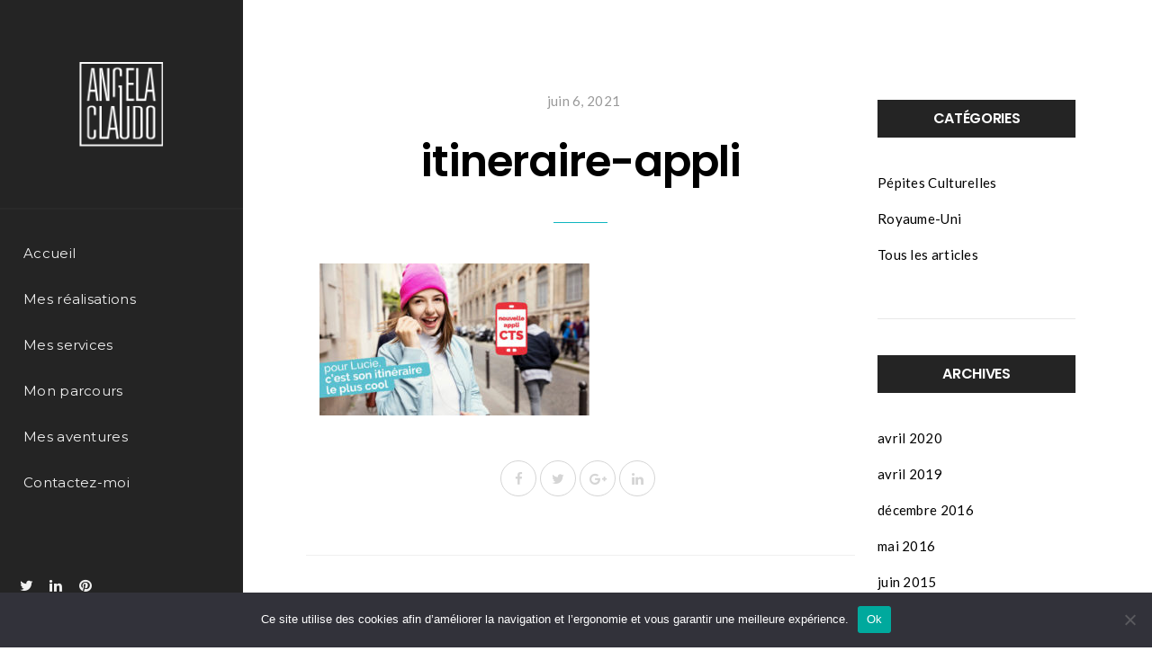

--- FILE ---
content_type: text/html; charset=UTF-8
request_url: https://angelaclaudo.com/portfolio/lappli-tout-en-un/itineraire-appli/
body_size: 11824
content:
<!DOCTYPE html><html
lang="fr-FR"><head><meta
charset="UTF-8"><meta
name="viewport" content="width=device-width, initial-scale=1"><link
rel="profile" href="http://gmpg.org/xfn/11"><link
rel="pingback" href="https://angelaclaudo.com/xmlrpc.php"><meta
name='robots' content='index, follow, max-image-preview:large, max-snippet:-1, max-video-preview:-1' /><title>itineraire-appli - Angela Claudo</title><meta
name="description" content="Besoin d&#039;un graphiste ? Identité visuelle, invitation, illustration, animation, application mobile, webdesign. Graphiste à Strasbourg - Alsace en freelance." /><link
rel="canonical" href="https://angelaclaudo.com/portfolio/lappli-tout-en-un/itineraire-appli/" /><meta
property="og:locale" content="fr_FR" /><meta
property="og:type" content="article" /><meta
property="og:title" content="itineraire-appli - Angela Claudo" /><meta
property="og:description" content="Besoin d&#039;un graphiste ? Identité visuelle, invitation, illustration, animation, application mobile, webdesign. Graphiste à Strasbourg - Alsace en freelance." /><meta
property="og:url" content="https://angelaclaudo.com/portfolio/lappli-tout-en-un/itineraire-appli/" /><meta
property="og:site_name" content="Angela Claudo" /><meta
property="og:image" content="https://angelaclaudo.com/portfolio/lappli-tout-en-un/itineraire-appli" /><meta
property="og:image:width" content="986" /><meta
property="og:image:height" content="554" /><meta
property="og:image:type" content="image/jpeg" /><meta
name="twitter:card" content="summary_large_image" /> <script type="application/ld+json" class="yoast-schema-graph">{"@context":"https://schema.org","@graph":[{"@type":"WebPage","@id":"https://angelaclaudo.com/portfolio/lappli-tout-en-un/itineraire-appli/","url":"https://angelaclaudo.com/portfolio/lappli-tout-en-un/itineraire-appli/","name":"itineraire-appli - Angela Claudo","isPartOf":{"@id":"https://angelaclaudo.com/#website"},"primaryImageOfPage":{"@id":"https://angelaclaudo.com/portfolio/lappli-tout-en-un/itineraire-appli/#primaryimage"},"image":{"@id":"https://angelaclaudo.com/portfolio/lappli-tout-en-un/itineraire-appli/#primaryimage"},"thumbnailUrl":"https://angelaclaudo.com/wp-content/uploads/2021/06/itineraire-appli.jpg","datePublished":"2021-06-05T23:00:44+00:00","description":"Besoin d'un graphiste ? Identité visuelle, invitation, illustration, animation, application mobile, webdesign. Graphiste à Strasbourg - Alsace en freelance.","breadcrumb":{"@id":"https://angelaclaudo.com/portfolio/lappli-tout-en-un/itineraire-appli/#breadcrumb"},"inLanguage":"fr-FR","potentialAction":[{"@type":"ReadAction","target":["https://angelaclaudo.com/portfolio/lappli-tout-en-un/itineraire-appli/"]}]},{"@type":"ImageObject","inLanguage":"fr-FR","@id":"https://angelaclaudo.com/portfolio/lappli-tout-en-un/itineraire-appli/#primaryimage","url":"https://angelaclaudo.com/wp-content/uploads/2021/06/itineraire-appli.jpg","contentUrl":"https://angelaclaudo.com/wp-content/uploads/2021/06/itineraire-appli.jpg","width":986,"height":554},{"@type":"BreadcrumbList","@id":"https://angelaclaudo.com/portfolio/lappli-tout-en-un/itineraire-appli/#breadcrumb","itemListElement":[{"@type":"ListItem","position":1,"name":"Accueil","item":"https://angelaclaudo.com/"},{"@type":"ListItem","position":2,"name":"L&rsquo;appli tout en un","item":"https://angelaclaudo.com/portfolio/lappli-tout-en-un/"},{"@type":"ListItem","position":3,"name":"itineraire-appli"}]},{"@type":"WebSite","@id":"https://angelaclaudo.com/#website","url":"https://angelaclaudo.com/","name":"Angela Claudo","description":"Design Graphique","potentialAction":[{"@type":"SearchAction","target":{"@type":"EntryPoint","urlTemplate":"https://angelaclaudo.com/?s={search_term_string}"},"query-input":{"@type":"PropertyValueSpecification","valueRequired":true,"valueName":"search_term_string"}}],"inLanguage":"fr-FR"}]}</script> <link
rel='dns-prefetch' href='//fonts.googleapis.com' /><link
rel="alternate" type="application/rss+xml" title="Angela Claudo &raquo; Flux" href="https://angelaclaudo.com/feed/" /><link
rel="alternate" type="application/rss+xml" title="Angela Claudo &raquo; Flux des commentaires" href="https://angelaclaudo.com/comments/feed/" /><link
rel="alternate" title="oEmbed (JSON)" type="application/json+oembed" href="https://angelaclaudo.com/wp-json/oembed/1.0/embed?url=https%3A%2F%2Fangelaclaudo.com%2Fportfolio%2Flappli-tout-en-un%2Fitineraire-appli%2F" /><link
rel="alternate" title="oEmbed (XML)" type="text/xml+oembed" href="https://angelaclaudo.com/wp-json/oembed/1.0/embed?url=https%3A%2F%2Fangelaclaudo.com%2Fportfolio%2Flappli-tout-en-un%2Fitineraire-appli%2F&#038;format=xml" /><style id='wp-img-auto-sizes-contain-inline-css' type='text/css'>img:is([sizes=auto i],[sizes^="auto," i]){contain-intrinsic-size:3000px 1500px}</style><style id='wp-emoji-styles-inline-css' type='text/css'>img.wp-smiley,img.emoji{display:inline !important;border:none !important;box-shadow:none !important;height:1em !important;width:1em !important;margin:0
0.07em !important;vertical-align:-0.1em !important;background:none !important;padding:0
!important}</style><style id='wp-block-library-inline-css' type='text/css'>:root{--wp-block-synced-color:#7a00df;--wp-block-synced-color--rgb:122,0,223;--wp-bound-block-color:var(--wp-block-synced-color);--wp-editor-canvas-background:#ddd;--wp-admin-theme-color:#007cba;--wp-admin-theme-color--rgb:0,124,186;--wp-admin-theme-color-darker-10:#006ba1;--wp-admin-theme-color-darker-10--rgb:0,107,160.5;--wp-admin-theme-color-darker-20:#005a87;--wp-admin-theme-color-darker-20--rgb:0,90,135;--wp-admin-border-width-focus:2px}@media (min-resolution:192dpi){:root{--wp-admin-border-width-focus:1.5px}}.wp-element-button{cursor:pointer}:root .has-very-light-gray-background-color{background-color:#eee}:root .has-very-dark-gray-background-color{background-color:#313131}:root .has-very-light-gray-color{color:#eee}:root .has-very-dark-gray-color{color:#313131}:root .has-vivid-green-cyan-to-vivid-cyan-blue-gradient-background{background:linear-gradient(135deg,#00d084,#0693e3)}:root .has-purple-crush-gradient-background{background:linear-gradient(135deg,#34e2e4,#4721fb 50%,#ab1dfe)}:root .has-hazy-dawn-gradient-background{background:linear-gradient(135deg,#faaca8,#dad0ec)}:root .has-subdued-olive-gradient-background{background:linear-gradient(135deg,#fafae1,#67a671)}:root .has-atomic-cream-gradient-background{background:linear-gradient(135deg,#fdd79a,#004a59)}:root .has-nightshade-gradient-background{background:linear-gradient(135deg,#330968,#31cdcf)}:root .has-midnight-gradient-background{background:linear-gradient(135deg,#020381,#2874fc)}:root{--wp--preset--font-size--normal:16px;--wp--preset--font-size--huge:42px}.has-regular-font-size{font-size:1em}.has-larger-font-size{font-size:2.625em}.has-normal-font-size{font-size:var(--wp--preset--font-size--normal)}.has-huge-font-size{font-size:var(--wp--preset--font-size--huge)}.has-text-align-center{text-align:center}.has-text-align-left{text-align:left}.has-text-align-right{text-align:right}.has-fit-text{white-space:nowrap!important}#end-resizable-editor-section{display:none}.aligncenter{clear:both}.items-justified-left{justify-content:flex-start}.items-justified-center{justify-content:center}.items-justified-right{justify-content:flex-end}.items-justified-space-between{justify-content:space-between}.screen-reader-text{border:0;clip-path:inset(50%);height:1px;margin:-1px;overflow:hidden;padding:0;position:absolute;width:1px;word-wrap:normal!important}.screen-reader-text:focus{background-color:#ddd;clip-path:none;color:#444;display:block;font-size:1em;height:auto;left:5px;line-height:normal;padding:15px
23px 14px;text-decoration:none;top:5px;width:auto;z-index:100000}html :where(.has-border-color){border-style:solid}html :where([style*=border-top-color]){border-top-style:solid}html :where([style*=border-right-color]){border-right-style:solid}html :where([style*=border-bottom-color]){border-bottom-style:solid}html :where([style*=border-left-color]){border-left-style:solid}html :where([style*=border-width]){border-style:solid}html :where([style*=border-top-width]){border-top-style:solid}html :where([style*=border-right-width]){border-right-style:solid}html :where([style*=border-bottom-width]){border-bottom-style:solid}html :where([style*=border-left-width]){border-left-style:solid}html :where(img[class*=wp-image-]){height:auto;max-width:100%}:where(figure){margin:0
0 1em}html :where(.is-position-sticky){--wp-admin--admin-bar--position-offset:var(--wp-admin--admin-bar--height,0px)}@media screen and (max-width:600px){html:where(.is-position-sticky){--wp-admin--admin-bar--position-offset:0px}}</style><style id='global-styles-inline-css' type='text/css'>:root{--wp--preset--aspect-ratio--square:1;--wp--preset--aspect-ratio--4-3:4/3;--wp--preset--aspect-ratio--3-4:3/4;--wp--preset--aspect-ratio--3-2:3/2;--wp--preset--aspect-ratio--2-3:2/3;--wp--preset--aspect-ratio--16-9:16/9;--wp--preset--aspect-ratio--9-16:9/16;--wp--preset--color--black:#000;--wp--preset--color--cyan-bluish-gray:#abb8c3;--wp--preset--color--white:#fff;--wp--preset--color--pale-pink:#f78da7;--wp--preset--color--vivid-red:#cf2e2e;--wp--preset--color--luminous-vivid-orange:#ff6900;--wp--preset--color--luminous-vivid-amber:#fcb900;--wp--preset--color--light-green-cyan:#7bdcb5;--wp--preset--color--vivid-green-cyan:#00d084;--wp--preset--color--pale-cyan-blue:#8ed1fc;--wp--preset--color--vivid-cyan-blue:#0693e3;--wp--preset--color--vivid-purple:#9b51e0;--wp--preset--gradient--vivid-cyan-blue-to-vivid-purple:linear-gradient(135deg,rgb(6,147,227) 0%,rgb(155,81,224) 100%);--wp--preset--gradient--light-green-cyan-to-vivid-green-cyan:linear-gradient(135deg,rgb(122,220,180) 0%,rgb(0,208,130) 100%);--wp--preset--gradient--luminous-vivid-amber-to-luminous-vivid-orange:linear-gradient(135deg,rgb(252,185,0) 0%,rgb(255,105,0) 100%);--wp--preset--gradient--luminous-vivid-orange-to-vivid-red:linear-gradient(135deg,rgb(255,105,0) 0%,rgb(207,46,46) 100%);--wp--preset--gradient--very-light-gray-to-cyan-bluish-gray:linear-gradient(135deg,rgb(238,238,238) 0%,rgb(169,184,195) 100%);--wp--preset--gradient--cool-to-warm-spectrum:linear-gradient(135deg,rgb(74,234,220) 0%,rgb(151,120,209) 20%,rgb(207,42,186) 40%,rgb(238,44,130) 60%,rgb(251,105,98) 80%,rgb(254,248,76) 100%);--wp--preset--gradient--blush-light-purple:linear-gradient(135deg,rgb(255,206,236) 0%,rgb(152,150,240) 100%);--wp--preset--gradient--blush-bordeaux:linear-gradient(135deg,rgb(254,205,165) 0%,rgb(254,45,45) 50%,rgb(107,0,62) 100%);--wp--preset--gradient--luminous-dusk:linear-gradient(135deg,rgb(255,203,112) 0%,rgb(199,81,192) 50%,rgb(65,88,208) 100%);--wp--preset--gradient--pale-ocean:linear-gradient(135deg,rgb(255,245,203) 0%,rgb(182,227,212) 50%,rgb(51,167,181) 100%);--wp--preset--gradient--electric-grass:linear-gradient(135deg,rgb(202,248,128) 0%,rgb(113,206,126) 100%);--wp--preset--gradient--midnight:linear-gradient(135deg,rgb(2,3,129) 0%,rgb(40,116,252) 100%);--wp--preset--font-size--small:13px;--wp--preset--font-size--medium:20px;--wp--preset--font-size--large:36px;--wp--preset--font-size--x-large:42px;--wp--preset--spacing--20:0.44rem;--wp--preset--spacing--30:0.67rem;--wp--preset--spacing--40:1rem;--wp--preset--spacing--50:1.5rem;--wp--preset--spacing--60:2.25rem;--wp--preset--spacing--70:3.38rem;--wp--preset--spacing--80:5.06rem;--wp--preset--shadow--natural:6px 6px 9px rgba(0, 0, 0, 0.2);--wp--preset--shadow--deep:12px 12px 50px rgba(0, 0, 0, 0.4);--wp--preset--shadow--sharp:6px 6px 0px rgba(0, 0, 0, 0.2);--wp--preset--shadow--outlined:6px 6px 0px -3px rgb(255, 255, 255), 6px 6px rgb(0, 0, 0);--wp--preset--shadow--crisp:6px 6px 0px rgb(0,0,0)}:where(.is-layout-flex){gap:0.5em}:where(.is-layout-grid){gap:0.5em}body .is-layout-flex{display:flex}.is-layout-flex{flex-wrap:wrap;align-items:center}.is-layout-flex>:is(*,div){margin:0}body .is-layout-grid{display:grid}.is-layout-grid>:is(*,div){margin:0}:where(.wp-block-columns.is-layout-flex){gap:2em}:where(.wp-block-columns.is-layout-grid){gap:2em}:where(.wp-block-post-template.is-layout-flex){gap:1.25em}:where(.wp-block-post-template.is-layout-grid){gap:1.25em}.has-black-color{color:var(--wp--preset--color--black) !important}.has-cyan-bluish-gray-color{color:var(--wp--preset--color--cyan-bluish-gray) !important}.has-white-color{color:var(--wp--preset--color--white) !important}.has-pale-pink-color{color:var(--wp--preset--color--pale-pink) !important}.has-vivid-red-color{color:var(--wp--preset--color--vivid-red) !important}.has-luminous-vivid-orange-color{color:var(--wp--preset--color--luminous-vivid-orange) !important}.has-luminous-vivid-amber-color{color:var(--wp--preset--color--luminous-vivid-amber) !important}.has-light-green-cyan-color{color:var(--wp--preset--color--light-green-cyan) !important}.has-vivid-green-cyan-color{color:var(--wp--preset--color--vivid-green-cyan) !important}.has-pale-cyan-blue-color{color:var(--wp--preset--color--pale-cyan-blue) !important}.has-vivid-cyan-blue-color{color:var(--wp--preset--color--vivid-cyan-blue) !important}.has-vivid-purple-color{color:var(--wp--preset--color--vivid-purple) !important}.has-black-background-color{background-color:var(--wp--preset--color--black) !important}.has-cyan-bluish-gray-background-color{background-color:var(--wp--preset--color--cyan-bluish-gray) !important}.has-white-background-color{background-color:var(--wp--preset--color--white) !important}.has-pale-pink-background-color{background-color:var(--wp--preset--color--pale-pink) !important}.has-vivid-red-background-color{background-color:var(--wp--preset--color--vivid-red) !important}.has-luminous-vivid-orange-background-color{background-color:var(--wp--preset--color--luminous-vivid-orange) !important}.has-luminous-vivid-amber-background-color{background-color:var(--wp--preset--color--luminous-vivid-amber) !important}.has-light-green-cyan-background-color{background-color:var(--wp--preset--color--light-green-cyan) !important}.has-vivid-green-cyan-background-color{background-color:var(--wp--preset--color--vivid-green-cyan) !important}.has-pale-cyan-blue-background-color{background-color:var(--wp--preset--color--pale-cyan-blue) !important}.has-vivid-cyan-blue-background-color{background-color:var(--wp--preset--color--vivid-cyan-blue) !important}.has-vivid-purple-background-color{background-color:var(--wp--preset--color--vivid-purple) !important}.has-black-border-color{border-color:var(--wp--preset--color--black) !important}.has-cyan-bluish-gray-border-color{border-color:var(--wp--preset--color--cyan-bluish-gray) !important}.has-white-border-color{border-color:var(--wp--preset--color--white) !important}.has-pale-pink-border-color{border-color:var(--wp--preset--color--pale-pink) !important}.has-vivid-red-border-color{border-color:var(--wp--preset--color--vivid-red) !important}.has-luminous-vivid-orange-border-color{border-color:var(--wp--preset--color--luminous-vivid-orange) !important}.has-luminous-vivid-amber-border-color{border-color:var(--wp--preset--color--luminous-vivid-amber) !important}.has-light-green-cyan-border-color{border-color:var(--wp--preset--color--light-green-cyan) !important}.has-vivid-green-cyan-border-color{border-color:var(--wp--preset--color--vivid-green-cyan) !important}.has-pale-cyan-blue-border-color{border-color:var(--wp--preset--color--pale-cyan-blue) !important}.has-vivid-cyan-blue-border-color{border-color:var(--wp--preset--color--vivid-cyan-blue) !important}.has-vivid-purple-border-color{border-color:var(--wp--preset--color--vivid-purple) !important}.has-vivid-cyan-blue-to-vivid-purple-gradient-background{background:var(--wp--preset--gradient--vivid-cyan-blue-to-vivid-purple) !important}.has-light-green-cyan-to-vivid-green-cyan-gradient-background{background:var(--wp--preset--gradient--light-green-cyan-to-vivid-green-cyan) !important}.has-luminous-vivid-amber-to-luminous-vivid-orange-gradient-background{background:var(--wp--preset--gradient--luminous-vivid-amber-to-luminous-vivid-orange) !important}.has-luminous-vivid-orange-to-vivid-red-gradient-background{background:var(--wp--preset--gradient--luminous-vivid-orange-to-vivid-red) !important}.has-very-light-gray-to-cyan-bluish-gray-gradient-background{background:var(--wp--preset--gradient--very-light-gray-to-cyan-bluish-gray) !important}.has-cool-to-warm-spectrum-gradient-background{background:var(--wp--preset--gradient--cool-to-warm-spectrum) !important}.has-blush-light-purple-gradient-background{background:var(--wp--preset--gradient--blush-light-purple) !important}.has-blush-bordeaux-gradient-background{background:var(--wp--preset--gradient--blush-bordeaux) !important}.has-luminous-dusk-gradient-background{background:var(--wp--preset--gradient--luminous-dusk) !important}.has-pale-ocean-gradient-background{background:var(--wp--preset--gradient--pale-ocean) !important}.has-electric-grass-gradient-background{background:var(--wp--preset--gradient--electric-grass) !important}.has-midnight-gradient-background{background:var(--wp--preset--gradient--midnight) !important}.has-small-font-size{font-size:var(--wp--preset--font-size--small) !important}.has-medium-font-size{font-size:var(--wp--preset--font-size--medium) !important}.has-large-font-size{font-size:var(--wp--preset--font-size--large) !important}.has-x-large-font-size{font-size:var(--wp--preset--font-size--x-large) !important}</style><style id='classic-theme-styles-inline-css' type='text/css'>
/*! This file is auto-generated */
.wp-block-button__link{color:#fff;background-color:#32373c;border-radius:9999px;box-shadow:none;text-decoration:none;padding:calc(.667em + 2px) calc(1.333em+2px);font-size:1.125em}.wp-block-file__button{background:#32373c;color:#fff;text-decoration:none}</style><link
rel='stylesheet' id='contact-form-7-css' href='https://angelaclaudo.com/wp-content/cache/wp-super-minify/css/8e9a4e552b65094afb4594061b0fbdfb.css?ver=6.1.4' type='text/css' media='all' /><link
rel='stylesheet' id='cookie-notice-front-css' href='https://angelaclaudo.com/wp-content/plugins/cookie-notice/css/front.min.css?ver=2.5.11' type='text/css' media='all' /><link
rel='stylesheet' id='cookie-bootstrap-css' href='https://angelaclaudo.com/wp-content/themes/cookie%203/css/cookie.css?ver=6.9' type='text/css' media='all' /><link
rel='stylesheet' id='cookie-ionicons-css' href='https://angelaclaudo.com/wp-content/themes/cookie%203/css/ionicons.min.css?ver=2.0.0' type='text/css' media='all' /><link
rel='stylesheet' id='cookie-font-awesome-css' href='https://angelaclaudo.com/wp-content/themes/cookie%203/css/font-awesome.min.css?ver=4.7.0' type='text/css' media='all' /><link
rel='stylesheet' id='cookie-pe-stroke-css' href='https://angelaclaudo.com/wp-content/themes/cookie%203/css/Pe-icon-7-stroke.min.css?ver=1.2.0' type='text/css' media='all' /><link
rel='stylesheet' id='cookie-pe-filled-css' href='https://angelaclaudo.com/wp-content/themes/cookie%203/css/Pe-icon-7-filled.min.css?ver=1.2.0' type='text/css' media='all' /><link
rel='stylesheet' id='cookie-animate-css' href='https://angelaclaudo.com/wp-content/themes/cookie%203/css/animate.min.css?ver=6.9' type='text/css' media='all' /><link
rel='stylesheet' id='cookie-cookie-plugins-css' href='https://angelaclaudo.com/wp-content/themes/cookie%203/css/cookie-plugins.css?ver=6.9' type='text/css' media='all' /><link
rel='stylesheet' id='cookie-style-css' href='https://angelaclaudo.com/wp-content/themes/cookie%203/style.css?ver=2.4.1' type='text/css' media='all' /><link
rel='stylesheet' id='cookie-responsive-css' href='https://angelaclaudo.com/wp-content/themes/cookie%203/css/responsive.css?ver=2.4.1' type='text/css' media='all' /><link
rel='stylesheet' id='cookie-fonts-css' href='//fonts.googleapis.com/css?family=Lato%3A400%2C300italic%2C300%2C700%7CPoppins%3A600&#038;ver=6.9' type='text/css' media='all' /><link
rel='stylesheet' id='agni-custom-font-css' href='https://angelaclaudo.com/wp-content/cache/wp-super-minify/css/6f6bfc936d8962a93f008596dfae6989.css?ver=6.9' type='text/css' media='all' /><link
rel='stylesheet' id='redux-google-fonts-cookie_options-css' href='https://fonts.googleapis.com/css?family=Montserrat%3A400%2C700&#038;subset=latin&#038;ver=1709689846' type='text/css' media='all' /> <script type="text/javascript" src="https://angelaclaudo.com/wp-includes/js/jquery/jquery.min.js?ver=3.7.1" id="jquery-core-js"></script> <script type="text/javascript" src="https://angelaclaudo.com/wp-includes/js/jquery/jquery-migrate.min.js?ver=3.4.1" id="jquery-migrate-js"></script> <link
rel="https://api.w.org/" href="https://angelaclaudo.com/wp-json/" /><link
rel="alternate" title="JSON" type="application/json" href="https://angelaclaudo.com/wp-json/wp/v2/media/7372" /><link
rel="EditURI" type="application/rsd+xml" title="RSD" href="https://angelaclaudo.com/xmlrpc.php?rsd" /><meta
name="generator" content="WordPress 6.9" /><link
rel='shortlink' href='https://angelaclaudo.com/?p=7372' /> <script type="text/javascript">var _statcounter=_statcounter||[];_statcounter.push({"tags":{"author":"Angela C"}});</script> <style type="text/css">body{visibility:hidden}</style><style type="text/css">@media (min-width:768px){.container{width:750px}.boxed{width:750px}}@media (min-width:992px){.container{width:970px}.boxed{width:970px}.container .megamenu .sub-menu{width:940px}}@media (min-width:1200px){.container{width:870px}.boxed{width:1170px}.container .megamenu .sub-menu{width:840px}}@media (min-width:1500px){.container{width:1170px}.boxed{width:1170px}.container .megamenu .sub-menu{width:1140px}}</style><style type="text/css">.header-icon
img{max-height:96px}@media (max-width: 767px){.header-icon
img{max-height:32px}}</style><style type="text/css">.additional-nav-menu a:hover, .nav-menu-content li a:hover, .nav-menu-content li a:active, .nav-menu-content li.current-menu-item:not(.current_page_item) > a, .nav-menu-content li ul li.current-menu-item:not(.current_page_item) > a, .nav-menu-content li.current-menu-item:not(.current_page_item) > a:hover, .nav-menu-content li ul li.current-menu-item:not(.current_page_item) > a:hover, .tab-nav-menu a:hover, .header-toggle ul a:hover, .post-author a, .post-sharing-buttons a:hover, .archive .page-title, .search .page-title, .widget_cookie_social_icons a:hover, .filter a:hover, .filter a:focus, .filter a.active, .section-heading-icon, .pricing-recommanded .pricing-cost{color:#0fb5bf}.nav-menu-content li.current-menu-item:not(.current_page_item) > a, .nav-menu-content li ul li.current-menu-item:not(.current_page_item) > a, .nav-menu-content li.current-menu-item:not(.current_page_item) > a:hover, .nav-menu-content li ul li.current-menu-item:not(.current_page_item)>a:hover{color:#22e3e5}.nav-menu-content .current_page_ancestor .current-menu-item:not(.current_page_item)>a{color:#f0f0f0}.nav-menu-content .current_page_ancestor .current-menu-item:not(.current_page_item)>a:hover{color:#22e3e5}.sticky:before, .page-numbers li span:not(.dots), .blog-single-post .tags-links a, .portfolio-hover-style-8 .portfolio-meta:before, .divide-line span,#jpreBar{background-color:#0fb5bf}.owl-dot.active span, #fp-nav ul li a.active span,
#fp-nav ul li:hover a.active span, #multiscroll-nav li .active span, .slides-pagination a.current, .entry-title:after, .page-numbers li span:not(.dots), .archive .page-header, .search .page-header, .widget_cookie_social_icons a:hover, .portfolio-meta, .member-meta, .milestone-style-1  .mile-count h3:after,.feature-box-title:after{border-color:#0fb5bf}.pricing-table-content.pricing-recommanded-style-1 .pricing-title:after{border-top-color:#0fb5bf}input[type="text"], input[type="email"], input[type="url"], input[type="password"], input[type="search"], textarea, a, .h1, .h2, .h3, .h4, .h5, .h6, h1, h2, h3, h4, h5, h6, .h1 .small, .h1 small, .h2 .small, .h2 small, .h3 .small, .h3 small, .h4 .small, .h4 small, .h5 .small, .h5 small, .h6 .small, .h6 small, h1 .small, h1 small, h2 .small, h2 small, h3 .small, h3 small, h4 .small, h4 small, h5 .small, h5 small, h6 .small, h6 small, .toggle-nav-menu, .slides-navigation a, .portfolio-navigation-container .post-navigation a, .mile-icon i, .footer-bar .textwidget
i{color: }.portfolio-hover-style-3 .portfolio-icon span:before, .portfolio-hover-style-3 .portfolio-icon span:after, .nav-tabs-style-3 .nav-tabs li.active, .accordion-style-3 .panel-title:not(.collapsed){background-color: }.portfolio-hover-style-4 .portfolio-post .portfolio-title, .nav-tabs-style-1 .nav-tabs li.active a, .nav-tabs li a:hover, .nav-tabs li a:focus, .nav-tabs-style-2 .nav-tabs li.active, .accordion-style-1 .panel-title, .accordion-style-1 .panel-title.collapsed:hover, .accordion-style-1 .panel-title.collapsed:focus, .accordion-style-3 .panel-title:not(.collapsed){border-color: }body, .post-sharing-buttons a, .widget_cookie_instagram_feed .follow-link, .portfolio-hover-style-6 .portfolio-meta a,.pricing-cost{color: }.widget_cookie_instagram_feed .follow-link, .portfolio-hover-style-6 .portfolio-meta
a{border-color: }.btn-default{background-color:;border-color: }.btn-default:active,.btn-default:focus,.btn-default:hover{color:;background-color:transparent}.btn-primary{background-color:;border-color: }.btn-primary:active,.btn-primary:focus,.btn-primary:hover{color:;background-color:transparent}.btn-accent{background-color:#0fb5bf;border-color:#0fb5bf}.btn-accent:active,.btn-accent:focus,.btn-accent:hover{color:#0fb5bf;background-color:transparent}.btn-alt,.btn-alt:focus,.btn-alt:hover{background-color:transparent}.btn-default.btn-alt{color: }.btn-primary.btn-alt{color: }.btn-accent.btn-alt{color:#0fb5bf}.btn-default.btn-alt:focus,.btn-default.btn-alt:hover{background-color:;color:#fff}.btn-primary.btn-alt:focus,.btn-primary.btn-alt:hover{background-color:;color:#fff}.btn-accent.btn-alt:focus,.btn-accent.btn-alt:hover{background-color:#0fb5bf;color:#fff}.btn-link{color:;border-color:transparent}.btn-link:active,.btn-link:focus,.btn-link:hover{border-color: }.has-padding, .has-padding .top-padding, .has-padding .bottom-padding, .has-padding .header-sticky, .has-padding .header-top-bar, .has-padding .header-navigation-menu{border-width:30px}@media (min-width:1200px){.has-padding .side-header-menu{margin-left:30px;margin-top:30px;bottom:30px}}@media (min-width:768px){.has-padding .mfp-main .mfp-container{border-width:30px}}.has-padding, .has-padding .top-padding, .has-padding .bottom-padding, .has-padding .header-top-bar, .has-padding .header-navigation-menu, .has-padding .mfp-main .mfp-container{border-color:#fff}.toggle-circled{border-color:#d5d5d5}.header-social a, .header-toggle a, .header-toggle
span{color:#d5d5d5}.header-toggle ul a:hover{color:#0fb5bf}.header-sticky.top-sticky:not(.side-header-menu) .header-menu-icons-additional-color .toggle-circled{border-color: }.header-sticky.top-sticky:not(.side-header-menu) .header-menu-icons-additional-color .header-social a, .header-sticky.top-sticky:not(.side-header-menu) .header-menu-icons-additional-color .header-toggle a, .header-sticky.top-sticky:not(.side-header-menu) .header-menu-icons-additional-color .header-toggle
span{color: }.header-sticky.top-sticky:not(.side-header-menu) .header-menu-icons-additional-color .header-toggle ul a:hover{color: }.toggle-nav-menu{color:#f0f0f0}.header-sticky.top-sticky .toggle-nav-menu.toggle-nav-menu-additional{color: }.burg,.burg:before,.burg:after{background-color:#f0f0f0}.header-sticky.top-sticky .toggle-nav-menu-additional .burg, .header-sticky.top-sticky .toggle-nav-menu-additional .burg:before, .header-sticky.top-sticky .toggle-nav-menu-additional .burg:after{background-color: }.activeBurg.burg,.activeBurg.burg:before,.activeBurg.burg:after{background-color:#f0f0f0}.header-sticky.top-sticky .toggle-nav-menu-additional .activeBurg.burg, .header-sticky.top-sticky .toggle-nav-menu-additional .activeBurg.burg:before, .header-sticky.top-sticky .toggle-nav-menu-additional .activeBurg.burg:after{background-color:#f0f0f0}.header-navigation-menu .header-menu-content, .side-header-menu .tab-nav-menu, .reverse_skin.header-sticky.top-sticky.header-navigation-menu.header-menu-border-additional:not(.side-header-menu) .header-menu-content, .reverse_skin.header-sticky.top-sticky.side-header-menu.header-menu-border-additional:not(.side-header-menu) .tab-nav-menu{border-left:0;border-right:0;border-top:1px;border-bottom:0;border-style:solid}.header-sticky.top-sticky.header-navigation-menu.header-menu-border-additional:not(.side-header-menu) .header-menu-content, .header-sticky.top-sticky.side-header-menu.header-menu-border-additional:not(.side-header-menu) .tab-nav-menu, .reverse_skin.header-navigation-menu .header-menu-content, .reverse_skin.side-header-menu .tab-nav-menu{border-top:0;border-bottom:0;border-style:solid}.reverse_skin .toggle-circled{border-color: }.reverse_skin .reverse_skin .header-social a, .reverse_skin .header-toggle a, .reverse_skin .header-toggle
span{color: }.reverse_skin .header-toggle ul a:hover{color: }.reverse_skin.header-sticky.top-sticky:not(.side-header-menu) .header-menu-icons-additional-color .toggle-circled{border-color:#d5d5d5}.reverse_skin.header-sticky.top-sticky:not(.side-header-menu) .header-menu-icons-additional-color .header-social a, .reverse_skin.header-sticky.top-sticky:not(.side-header-menu) .header-menu-icons-additional-color .header-toggle a, .reverse_skin.header-sticky.top-sticky:not(.side-header-menu) .header-menu-icons-additional-color .header-toggle
span{color:#d5d5d5}.reverse_skin.header-sticky.top-sticky:not(.side-header-menu) .header-menu-icons-additional-color .header-toggle ul a:hover{color:#0fb5bf}.reverse_skin .toggle-nav-menu{color: }.reverse_skin.header-sticky.top-sticky .toggle-nav-menu.toggle-nav-menu-additional{color:#f0f0f0}.reverse_skin .burg, .reverse_skin .burg:before, .reverse_skin .burg:after{background-color: }.reverse_skin.header-sticky.top-sticky .toggle-nav-menu-additional .burg, .reverse_skin.header-sticky.top-sticky .toggle-nav-menu-additional .burg:before, .reverse_skin.header-sticky.top-sticky .toggle-nav-menu-additional .burg:after{background-color:#f0f0f0}.reverse_skin .activeBurg.burg, .reverse_skin .activeBurg.burg:before, .reverse_skin .activeBurg.burg:after{background-color:#f0f0f0}.reverse_skin.header-sticky.top-sticky .toggle-nav-menu-additional .activeBurg.burg, .reverse_skin.header-sticky.top-sticky .toggle-nav-menu-additional .activeBurg.burg:before, .reverse_skin.header-sticky.top-sticky .toggle-nav-menu-additional .activeBurg.burg:after{background-color:#f0f0f0}.footer-social
.circled{color:#f0f0f0}.footer-social a, .footer-social
.circled{color:#f0f0f0}.footer-social
.circled{border-color:#f0f0f0}.footer-social a:hover, .footer-social .circled:hover{color:#fbe9e1}.footer-social .circled:hover{border-color:#fbe9e1}.footer-bar .widget-title:after, .search-form, .mc4wp-form form, .widget_calendar tbody
td{border-color:#d5d5d5}.activeBurg.burg, .header-sticky.top-sticky .toggle-nav-menu-additional .activeBurg.burg, .reverse_skin .activeBurg.burg, .reverse_skin.header-sticky.top-sticky .toggle-nav-menu-additional
.activeBurg.burg{background-color:transparent}.portfolio-navigation-container .post-navigation
a{background-color:transparent}</style><style type="text/css">#header{margin:0
auto}.side-header-menu .tab-nav-menu{max-height:650px}.side-header-menu .tab-nav-menu-content{padding-left:26px;margin:23px
0 18px 0}.portfolio-filter{margin-bottom:31px}.filter-button{display:none}.portfolio-filter{margin-bottom:31px;font-size:15px;font-family:poppins;line-height:1.8;letter-spacing: .01em}.list-inline>li{display:inline-block;padding-left:2px;padding-right:2px}.overlay{background-color:RGBA(251, 251, 251, 0)}article.grid-item.modern .entry-meta > span, article.agni-post-slide .entry-meta>span{margin-bottom:22px;display:none}article.grid-item.modern.has-post-thumbnail .entry-content:hover{background-color:#FFF;opacity:0.6}.shortcode-blog-post,.shortcode-page-portfolio,.shortcode-products{margin:0;overflow:hidden}.has-infinite-scroll .load-more-button{margin-top:11px}.blog-post .page-number-navigation{display:none}ul.portfolio-bottom-caption-category.list-inline{font-size:12.7px;letter-spacing:0.01em}.mention
a{color:#B6B2B2}form.post-password-form{margin-top:45px;margin-left:45px}</style><script>(function($){jQuery(document).ready(function(){});})(jQuery);</script><meta
name="generator" content="Powered by WPBakery Page Builder - drag and drop page builder for WordPress."/><link
rel="icon" href="https://angelaclaudo.com/wp-content/uploads/2016/05/cropped-favicon_graphiste-1-32x32.png" sizes="32x32" /><link
rel="icon" href="https://angelaclaudo.com/wp-content/uploads/2016/05/cropped-favicon_graphiste-1-192x192.png" sizes="192x192" /><link
rel="apple-touch-icon" href="https://angelaclaudo.com/wp-content/uploads/2016/05/cropped-favicon_graphiste-1-180x180.png" /><meta
name="msapplication-TileImage" content="https://angelaclaudo.com/wp-content/uploads/2016/05/cropped-favicon_graphiste-1-270x270.png" /><style type="text/css" title="dynamic-css" class="options-output">.container{padding-right:15px;padding-left:15px}.header-icon
img{padding-top:0;padding-bottom:0}.header-navigation-menu, .nav-menu-content .sub-menu,.reverse_skin.header-sticky.top-sticky.header-navigation-menu.header-additional-bg-color:not(.side-header-menu),.tab-nav-menu{background:#242424}.header-sticky.top-sticky.header-navigation-menu.header-additional-bg-color:not(.side-header-menu),.reverse_skin.header-navigation-menu{background:}.nav-menu a, .tab-nav-menu
a{font-family:Montserrat;letter-spacing:0.02em;font-weight:400}.nav-menu a,.nav-menu-content li a,.tab-nav-menu a,.reverse_skin.header-sticky.top-sticky:not(.side-header-menu) .nav-menu.nav-menu-additional-color .nav-menu-content>li>a{color:#f0f0f0}.nav-menu a:hover,.nav-menu-content li a:hover,.tab-nav-menu a:hover,.reverse_skin.header-sticky.top-sticky:not(.side-header-menu) .nav-menu.nav-menu-additional-color .nav-menu-content>li>a:hover{color:#22e3e5}.header-navigation-menu .header-menu-content, .side-header-menu .tab-nav-menu, .reverse_skin.header-sticky.top-sticky.header-navigation-menu.header-menu-border-additional:not(.side-header-menu) .header-menu-content, .reverse_skin.header-sticky.top-sticky.side-header-menu.header-menu-border-additional:not(.side-header-menu) .tab-nav-menu{border-color:#292929}.header-sticky.top-sticky.header-navigation-menu.header-menu-border-additional:not(.side-header-menu) .header-menu-content, .header-sticky.top-sticky.side-header-menu.header-menu-border-additional:not(.side-header-menu) .tab-nav-menu, .reverse_skin.header-navigation-menu .header-menu-content, .reverse_skin.side-header-menu .tab-nav-menu{border-color:}.site-footer{background:#242424}.footer-logo
img{padding-top:0;padding-bottom:0}</style><noscript><style>.wpb_animate_when_almost_visible{opacity:1}</style></noscript></head><body
class="attachment wp-singular attachment-template-default single single-attachment postid-7372 attachmentid-7372 attachment-jpeg wp-theme-cookie3  has-sidebar cookies-not-set group-blog wpb-js-composer js-comp-ver-6.6.0 vc_responsive"><div
class="top-padding"></div><div
class="bottom-padding"></div><div
id="page" class="hfeed site wrapper  "><header
id="masthead" class="site-header" role="banner"><div
class="header-navigation-menu side-header-menu header-sticky header-additional-bg-color header-menu-border-additional  clearfix"><div
class="header-icon header-logo-additional-bg-color">
<a
href="https://angelaclaudo.com/" class="logo-icon logo-main"><img
src="https://angelaclaudo.com/wp-content/uploads/2019/08/logo_angela.png" alt="Angela Claudo"></a></div><div
class="header-menu-content"><div
class="container"><div
class="header-icon header-logo-additional-bg-color">
<a
href="https://angelaclaudo.com/" class="logo-icon logo-main"><img
src="https://angelaclaudo.com/wp-content/uploads/2019/08/logo_angela.png" alt="Angela Claudo"></a></div><div
class="header-menu clearfix"><div
class="tab-header-menu-toggle header-menu-toggle toggle-nav-menu toggle-nav-menu-additional "><div><a
href="#"><div
class="burg"></div></a></div></div><div
class="header-menu-icons header-menu-icons-additional-color"></div><nav
class="nav-menu nav-menu-additional-color page-scroll" ><ul
id="navigation" class="nav-menu-content"><li
id="menu-item-3790" class="menu-item menu-item-type-post_type menu-item-object-page menu-item-home menu-item-3790"><a
href="https://angelaclaudo.com/">Accueil</a></li><li
id="menu-item-3917" class="menu-item menu-item-type-post_type menu-item-object-page menu-item-3917"><a
href="https://angelaclaudo.com/mes-realisations/">Mes réalisations</a></li><li
id="menu-item-3918" class="menu-item menu-item-type-post_type menu-item-object-page menu-item-3918"><a
href="https://angelaclaudo.com/mes-services/">Mes services</a></li><li
id="menu-item-3919" class="menu-item menu-item-type-post_type menu-item-object-page menu-item-3919"><a
href="https://angelaclaudo.com/mon-parcours/">Mon parcours</a></li><li
id="menu-item-3924" class="menu-item menu-item-type-post_type menu-item-object-page menu-item-3924"><a
href="https://angelaclaudo.com/mes-aventures/">Mes aventures</a></li><li
id="menu-item-3998" class="menu-item menu-item-type-post_type menu-item-object-page menu-item-3998"><a
href="https://angelaclaudo.com/contact/">Contactez-moi</a></li></ul></nav></div></div></div><nav
class="tab-nav-menu page-scroll" ><ul
id="tab-navigation" class="tab-nav-menu-content container-fluid"><li
class="menu-item menu-item-type-post_type menu-item-object-page menu-item-home menu-item-3790"><a
href="https://angelaclaudo.com/">Accueil</a></li><li
class="menu-item menu-item-type-post_type menu-item-object-page menu-item-3917"><a
href="https://angelaclaudo.com/mes-realisations/">Mes réalisations</a></li><li
class="menu-item menu-item-type-post_type menu-item-object-page menu-item-3918"><a
href="https://angelaclaudo.com/mes-services/">Mes services</a></li><li
class="menu-item menu-item-type-post_type menu-item-object-page menu-item-3919"><a
href="https://angelaclaudo.com/mon-parcours/">Mon parcours</a></li><li
class="menu-item menu-item-type-post_type menu-item-object-page menu-item-3924"><a
href="https://angelaclaudo.com/mes-aventures/">Mes aventures</a></li><li
class="menu-item menu-item-type-post_type menu-item-object-page menu-item-3998"><a
href="https://angelaclaudo.com/contact/">Contactez-moi</a></li></ul></nav><div
class="header-menu-icons header-menu-icons-additional-color"></div><div
class="site-info"><div
class="footer-content style-1"><div
class="footer-social"><ul
class="social-icons list-inline"><li><a
class="no-circled" target="_self" href="http://twitter.com/angelaclaudo"> <i
class="fa fa-twitter"></i></a></li><li><a
class="no-circled" target="_self" href="https://www.linkedin.com/in/angela-claudo-865b4243"> <i
class="fa fa-linkedin"></i></a></li><li><a
class="no-circled" target="_self" href="https://fr.pinterest.com/angelaclaudo/"> <i
class="fa fa-pinterest"></i></a></li></ul></div><div
class="footer-text"><div
class="mention"><a
href="/mentions-legales/">Mentions légales</a> - © 2024</div></div></div></div></div></header><div
class="spacer"></div><div
id="content" class="site-content content side-header-menu-content"><section
class="blog blog-post blog-single-post "><div
class="blog-container container"><div
class="row"><div
class="col-sm-12 col-md-8 blog-single-post-content"><div
id="primary" class="content-area"><main
id="main" class="site-main" role="main"><article
id="post-7372" class="post-7372 attachment type-attachment status-inherit hentry"><div
class="entry-meta">
<span
class="posted-on"><a
href="https://angelaclaudo.com/portfolio/lappli-tout-en-un/itineraire-appli/" rel="bookmark"><time
class="entry-date published updated" datetime="2021-06-06T01:00:44+02:00">juin 6, 2021</time></a></span></div><h1 class="entry-title">itineraire-appli</h1><div
class="entry-content"><p
class="attachment"><a
href='https://angelaclaudo.com/wp-content/uploads/2021/06/itineraire-appli.jpg'><img
src="https://angelaclaudo.com/wp-content/plugins/lazy-load/images/1x1.trans.gif" data-lazy-src="https://angelaclaudo.com/wp-content/uploads/2021/06/itineraire-appli-300x169.jpg" fetchpriority="high" decoding="async" width="300" height="169" class="attachment-medium size-medium" alt srcset="https://angelaclaudo.com/wp-content/uploads/2021/06/itineraire-appli-300x169.jpg 300w, https://angelaclaudo.com/wp-content/uploads/2021/06/itineraire-appli-768x432.jpg 768w, https://angelaclaudo.com/wp-content/uploads/2021/06/itineraire-appli-640x360.jpg 640w, https://angelaclaudo.com/wp-content/uploads/2021/06/itineraire-appli.jpg 986w" sizes="(max-width: 300px) 100vw, 300px"><noscript><img
fetchpriority="high" decoding="async" width="300" height="169" src="https://angelaclaudo.com/wp-content/uploads/2021/06/itineraire-appli-300x169.jpg" class="attachment-medium size-medium" alt="" srcset="https://angelaclaudo.com/wp-content/uploads/2021/06/itineraire-appli-300x169.jpg 300w, https://angelaclaudo.com/wp-content/uploads/2021/06/itineraire-appli-768x432.jpg 768w, https://angelaclaudo.com/wp-content/uploads/2021/06/itineraire-appli-640x360.jpg 640w, https://angelaclaudo.com/wp-content/uploads/2021/06/itineraire-appli.jpg 986w" sizes="(max-width: 300px) 100vw, 300px" /></noscript></a></p></div><footer
class="entry-footer"><div
class=" portfolio-sharing-buttons text-center"><ul
class="list-inline"><li><a
href="http://www.facebook.com/sharer.php?u=https://angelaclaudo.com/portfolio/lappli-tout-en-un/itineraire-appli//&amp;t=itineraire-appli"><i
class="fa fa-facebook"></i></a></li><li><a
href="https://twitter.com/intent/tweet?text=itineraire-appli - https://angelaclaudo.com/portfolio/lappli-tout-en-un/itineraire-appli/"><i
class="fa fa-twitter"></i></a></li><li><a
href="https://plus.google.com/share?url=https://angelaclaudo.com/portfolio/lappli-tout-en-un/itineraire-appli/"><i
class="fa fa-google-plus"></i></a></li><li><a
href="http://www.linkedin.com/shareArticle?mini=true&url=https://angelaclaudo.com/portfolio/lappli-tout-en-un/itineraire-appli/&title=itineraire-appli"><i
class="fa fa-linkedin"></i></a></li></ul></div></footer></article><div
class="portfolio-navigation-container"><nav
class="post-navigation navigation" role="navigation"><h1 class="screen-reader-text">Portfolio navigation</h1><div
class="nav-links"><div
class="nav-previous"><a
href="https://angelaclaudo.com/portfolio/lappli-tout-en-un/" rel="prev"><i
class="pe-7s-angle-left-circle"></i><span>Précédent</span></a></div><div
class="nav-next"></div></div></nav></div></main></div></div><div
class="col-sm-12 col-md-4 blog-post-sidebar"><div
id="secondary" class="widget-area sidebar" role="complementary"><aside
id="categories-2" class="widget widget_categories"><h4 class="widget-title">Catégories</h4><ul><li
class="cat-item cat-item-5"><a
href="https://angelaclaudo.com/category/pepites-culturelles/">Pépites Culturelles</a></li><li
class="cat-item cat-item-6"><a
href="https://angelaclaudo.com/category/royaume-uni/">Royaume-Uni</a></li><li
class="cat-item cat-item-1"><a
href="https://angelaclaudo.com/category/uncategorized/">Tous les articles</a></li></ul></aside><aside
id="archives-2" class="widget widget_archive"><h4 class="widget-title">Archives</h4><ul><li><a
href='https://angelaclaudo.com/2020/04/'>avril 2020</a></li><li><a
href='https://angelaclaudo.com/2019/04/'>avril 2019</a></li><li><a
href='https://angelaclaudo.com/2016/12/'>décembre 2016</a></li><li><a
href='https://angelaclaudo.com/2016/05/'>mai 2016</a></li><li><a
href='https://angelaclaudo.com/2015/06/'>juin 2015</a></li><li><a
href='https://angelaclaudo.com/2014/08/'>août 2014</a></li><li><a
href='https://angelaclaudo.com/2014/05/'>mai 2014</a></li><li><a
href='https://angelaclaudo.com/2014/04/'>avril 2014</a></li><li><a
href='https://angelaclaudo.com/2013/08/'>août 2013</a></li><li><a
href='https://angelaclaudo.com/2013/05/'>mai 2013</a></li></ul></aside></div></div></div></div></section></div><footer
id="colophon" class="site-footer" role="contentinfo"><div
class="site-info container"><div
class="footer-content "><div
class="footer-social"><ul
class="social-icons list-inline"><li><a
class="no-circled" target="_self" href="http://twitter.com/angelaclaudo"> <i
class="fa fa-twitter"></i></a></li><li><a
class="no-circled" target="_self" href="https://www.linkedin.com/in/angela-claudo-865b4243"> <i
class="fa fa-linkedin"></i></a></li><li><a
class="no-circled" target="_self" href="https://fr.pinterest.com/angelaclaudo/"> <i
class="fa fa-pinterest"></i></a></li></ul></div><div
class="footer-text"><div
class="mention"><a
href="/mentions-legales/">Mentions légales</a> - © 2024</div></div></div></div></footer></div> <script type="speculationrules">{"prefetch":[{"source":"document","where":{"and":[{"href_matches":"/*"},{"not":{"href_matches":["/wp-*.php","/wp-admin/*","/wp-content/uploads/*","/wp-content/*","/wp-content/plugins/*","/wp-content/themes/cookie%203/*","/*\\?(.+)"]}},{"not":{"selector_matches":"a[rel~=\"nofollow\"]"}},{"not":{"selector_matches":".no-prefetch, .no-prefetch a"}}]},"eagerness":"conservative"}]}</script> <script>var sc_project=9841960;var sc_security="16247847";var sc_invisible=1;</script> <script type="text/javascript" src="https://www.statcounter.com/counter/counter.js" async></script> <noscript><div
class="statcounter"><a
title="web analytics" href="https://statcounter.com/"><img
class="statcounter" src="https://c.statcounter.com/9841960/0/16247847/1/" alt="web analytics" /></a></div></noscript> <script type="text/javascript" src="https://angelaclaudo.com/wp-includes/js/dist/hooks.min.js?ver=dd5603f07f9220ed27f1" id="wp-hooks-js"></script> <script type="text/javascript" src="https://angelaclaudo.com/wp-includes/js/dist/i18n.min.js?ver=c26c3dc7bed366793375" id="wp-i18n-js"></script> <script type="text/javascript" id="wp-i18n-js-after">wp.i18n.setLocaleData({'text direction\u0004ltr':['ltr']});</script> <script type="text/javascript" src="https://angelaclaudo.com/wp-content/plugins/contact-form-7/includes/swv/js/index.js?ver=6.1.4" id="swv-js"></script> <script type="text/javascript" id="contact-form-7-js-before">var wpcf7={"api":{"root":"https:\/\/angelaclaudo.com\/wp-json\/","namespace":"contact-form-7\/v1"},"cached":1};</script> <script type="text/javascript" src="https://angelaclaudo.com/wp-content/cache/wp-super-minify/js/926b4ffe4d9139829c5fda9b2414ffd6.js?ver=6.1.4" id="contact-form-7-js"></script> <script type="text/javascript" id="cookie-notice-front-js-before">var cnArgs={"ajaxUrl":"https:\/\/angelaclaudo.com\/wp-admin\/admin-ajax.php","nonce":"300dad4486","hideEffect":"fade","position":"bottom","onScroll":false,"onScrollOffset":100,"onClick":true,"cookieName":"cookie_notice_accepted","cookieTime":15811200,"cookieTimeRejected":2592000,"globalCookie":false,"redirection":false,"cache":true,"revokeCookies":false,"revokeCookiesOpt":"automatic"};</script> <script type="text/javascript" src="https://angelaclaudo.com/wp-content/plugins/cookie-notice/js/front.min.js?ver=2.5.11" id="cookie-notice-front-js"></script> <script type="text/javascript" src="https://angelaclaudo.com/wp-content/themes/cookie%203/js/cookie-plugins.js?ver=2.4.1" id="cookie-plugins-js"></script> <script type="text/javascript" src="https://angelaclaudo.com/wp-content/themes/cookie%203/js/script.js?ver=2.4.1" id="cookie-script-js"></script> <script type="text/javascript" src="https://angelaclaudo.com/wp-content/plugins/lazy-load/js/jquery.sonar.min.js?ver=0.6.1" id="jquery-sonar-js"></script> <script type="text/javascript" src="https://angelaclaudo.com/wp-content/cache/wp-super-minify/js/338e15e4cc47933f3208a46dd4fee34e.js?ver=0.6.1" id="wpcom-lazy-load-images-js"></script> <script type="text/javascript" src="https://www.google.com/recaptcha/api.js?render=6Le3KJsUAAAAAOJIy-5-ReoB8Qe9vli5hGsM6vz-&amp;ver=3.0" id="google-recaptcha-js"></script> <script type="text/javascript" src="https://angelaclaudo.com/wp-includes/js/dist/vendor/wp-polyfill.min.js?ver=3.15.0" id="wp-polyfill-js"></script> <script type="text/javascript" id="wpcf7-recaptcha-js-before">var wpcf7_recaptcha={"sitekey":"6Le3KJsUAAAAAOJIy-5-ReoB8Qe9vli5hGsM6vz-","actions":{"homepage":"homepage","contactform":"contactform"}};</script> <script type="text/javascript" src="https://angelaclaudo.com/wp-content/cache/wp-super-minify/js/b7ddf36a53e2abf59320625be076f7d2.js?ver=6.1.4" id="wpcf7-recaptcha-js"></script> <script id="wp-emoji-settings" type="application/json">{"baseUrl":"https://s.w.org/images/core/emoji/17.0.2/72x72/","ext":".png","svgUrl":"https://s.w.org/images/core/emoji/17.0.2/svg/","svgExt":".svg","source":{"concatemoji":"https://angelaclaudo.com/wp-includes/js/wp-emoji-release.min.js?ver=6.9"}}</script> <script type="module">/*! This file is auto-generated */
const a=JSON.parse(document.getElementById("wp-emoji-settings").textContent),o=(window._wpemojiSettings=a,"wpEmojiSettingsSupports"),s=["flag","emoji"];function i(e){try{var t={supportTests:e,timestamp:(new Date).valueOf()};sessionStorage.setItem(o,JSON.stringify(t))}catch(e){}}function c(e,t,n){e.clearRect(0,0,e.canvas.width,e.canvas.height),e.fillText(t,0,0);t=new Uint32Array(e.getImageData(0,0,e.canvas.width,e.canvas.height).data);e.clearRect(0,0,e.canvas.width,e.canvas.height),e.fillText(n,0,0);const a=new Uint32Array(e.getImageData(0,0,e.canvas.width,e.canvas.height).data);return t.every((e,t)=>e===a[t])}function p(e,t){e.clearRect(0,0,e.canvas.width,e.canvas.height),e.fillText(t,0,0);var n=e.getImageData(16,16,1,1);for(let e=0;e<n.data.length;e++)if(0!==n.data[e])return!1;return!0}function u(e,t,n,a){switch(t){case"flag":return n(e,"\ud83c\udff3\ufe0f\u200d\u26a7\ufe0f","\ud83c\udff3\ufe0f\u200b\u26a7\ufe0f")?!1:!n(e,"\ud83c\udde8\ud83c\uddf6","\ud83c\udde8\u200b\ud83c\uddf6")&&!n(e,"\ud83c\udff4\udb40\udc67\udb40\udc62\udb40\udc65\udb40\udc6e\udb40\udc67\udb40\udc7f","\ud83c\udff4\u200b\udb40\udc67\u200b\udb40\udc62\u200b\udb40\udc65\u200b\udb40\udc6e\u200b\udb40\udc67\u200b\udb40\udc7f");case"emoji":return!a(e,"\ud83e\u1fac8")}return!1}function f(e,t,n,a){let r;const o=(r="undefined"!=typeof WorkerGlobalScope&&self instanceof WorkerGlobalScope?new OffscreenCanvas(300,150):document.createElement("canvas")).getContext("2d",{willReadFrequently:!0}),s=(o.textBaseline="top",o.font="600 32px Arial",{});return e.forEach(e=>{s[e]=t(o,e,n,a)}),s}function r(e){var t=document.createElement("script");t.src=e,t.defer=!0,document.head.appendChild(t)}a.supports={everything:!0,everythingExceptFlag:!0},new Promise(t=>{let n=function(){try{var e=JSON.parse(sessionStorage.getItem(o));if("object"==typeof e&&"number"==typeof e.timestamp&&(new Date).valueOf()<e.timestamp+604800&&"object"==typeof e.supportTests)return e.supportTests}catch(e){}return null}();if(!n){if("undefined"!=typeof Worker&&"undefined"!=typeof OffscreenCanvas&&"undefined"!=typeof URL&&URL.createObjectURL&&"undefined"!=typeof Blob)try{var e="postMessage("+f.toString()+"("+[JSON.stringify(s),u.toString(),c.toString(),p.toString()].join(",")+"));",a=new Blob([e],{type:"text/javascript"});const r=new Worker(URL.createObjectURL(a),{name:"wpTestEmojiSupports"});return void(r.onmessage=e=>{i(n=e.data),r.terminate(),t(n)})}catch(e){}i(n=f(s,u,c,p))}t(n)}).then(e=>{for(const n in e)a.supports[n]=e[n],a.supports.everything=a.supports.everything&&a.supports[n],"flag"!==n&&(a.supports.everythingExceptFlag=a.supports.everythingExceptFlag&&a.supports[n]);var t;a.supports.everythingExceptFlag=a.supports.everythingExceptFlag&&!a.supports.flag,a.supports.everything||((t=a.source||{}).concatemoji?r(t.concatemoji):t.wpemoji&&t.twemoji&&(r(t.twemoji),r(t.wpemoji)))});</script> <div
id="cookie-notice" role="dialog" class="cookie-notice-hidden cookie-revoke-hidden cn-position-bottom" aria-label="Cookie Notice" style="background-color: rgba(50,50,58,1);"><div
class="cookie-notice-container" style="color: #fff"><span
id="cn-notice-text" class="cn-text-container">Ce site utilise des cookies afin d’améliorer la navigation et l’ergonomie et vous garantir une meilleure expérience.</span><span
id="cn-notice-buttons" class="cn-buttons-container"><button
id="cn-accept-cookie" data-cookie-set="accept" class="cn-set-cookie cn-button" aria-label="Ok" style="background-color: #00a99d">Ok</button></span><button
type="button" id="cn-close-notice" data-cookie-set="accept" class="cn-close-icon" aria-label="Non"></button></div></div></body></html>
<!--
*** This site runs WP Super Minify plugin v2.0.1 - http://wordpress.org/plugins/wp-super-minify ***
*** Total size saved: 8.746% | Size before compression: 57511 bytes | Size after compression: 52481 bytes. ***
-->